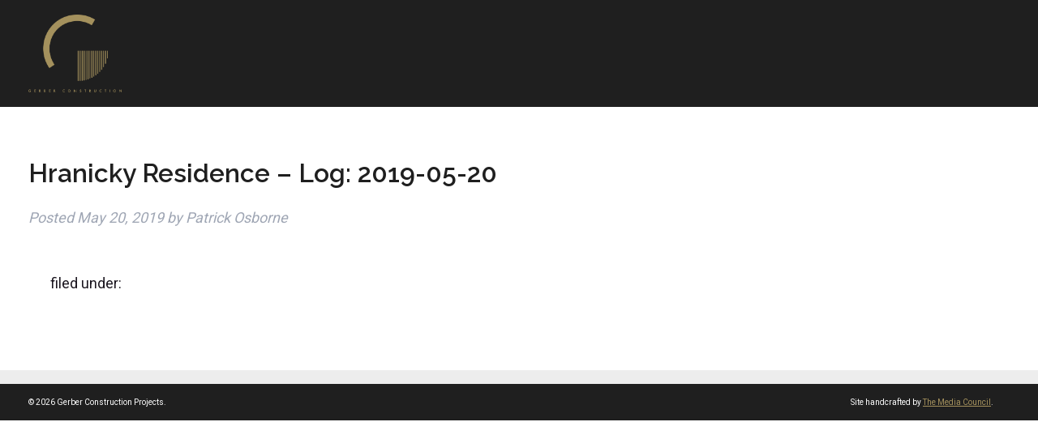

--- FILE ---
content_type: text/css
request_url: https://projects.gerberconstruction.net/wp-content/themes/gerber/library/css/style.css
body_size: 11441
content:
/*! Made with Bones: http://themble.com/bones :) */article,aside,details,figcaption,figure,footer,header,hgroup,main,nav,section,summary{display:block}audio,canvas,video{display:inline-block}audio:not([controls]){display:none;height:0}[hidden],template{display:none}html{font-family:sans-serif;-ms-text-size-adjust:100%;-webkit-text-size-adjust:100%}body{margin:0}a{background:transparent}a:focus{outline:thin dotted}a:active,a:hover{outline:0}h1{font-size:2em;margin:0.67em 0}abbr[title]{border-bottom:1px dotted}b,strong,.strong{font-weight:bold}dfn,em,.em{font-style:italic}hr{-moz-box-sizing:content-box;box-sizing:content-box;height:0}p{-webkit-hyphens:auto;-epub-hyphens:auto;-moz-hyphens:auto;hyphens:auto}pre{margin:0}code,kbd,pre,samp{font-family:monospace, serif;font-size:1em}pre{white-space:pre-wrap}q{quotes:"\201C" "\201D" "\2018" "\2019"}q:before,q:after{content:'';content:none}small,.small{font-size:75%}sub,sup{font-size:75%;line-height:0;position:relative;vertical-align:baseline}sup{top:-0.5em}sub{bottom:-0.25em}dl,menu,ol,ul{margin:1em 0}dd{margin:0}menu{padding:0 0 0 40px}ol,ul{padding:0;list-style-type:none}nav ul,nav ol{list-style:none;list-style-image:none}img{border:0}svg:not(:root){overflow:hidden}figure{margin:0}fieldset{border:1px solid #c0c0c0;margin:0 2px;padding:0.35em 0.625em 0.75em}legend{border:0;padding:0}button,input,select,textarea{font-family:inherit;font-size:100%;margin:0}button,input{line-height:normal}button,select{text-transform:none}button,html input[type="button"],input[type="reset"],input[type="submit"]{-webkit-appearance:button;cursor:pointer}button[disabled],html input[disabled]{cursor:default}input[type="checkbox"],input[type="radio"]{box-sizing:border-box;padding:0}input[type="search"]{-webkit-appearance:textfield;-moz-box-sizing:content-box;-webkit-box-sizing:content-box;box-sizing:content-box}input[type="search"]::-webkit-search-cancel-button,input[type="search"]::-webkit-search-decoration{-webkit-appearance:none}button::-moz-focus-inner,input::-moz-focus-inner{border:0;padding:0}textarea{overflow:auto;vertical-align:top}table{border-collapse:collapse;border-spacing:0}*{-webkit-box-sizing:border-box;-moz-box-sizing:border-box;box-sizing:border-box}.image-replacement,.ir{text-indent:100%;white-space:nowrap;overflow:hidden}.clearfix,.cf,.comment-respond{zoom:1}.clearfix:before,.clearfix:after,.cf:before,.comment-respond:before,.cf:after,.comment-respond:after{content:"";display:table}.clearfix:after,.cf:after,.comment-respond:after{clear:both}span.amp{font-family:Baskerville,'Goudy Old Style',Palatino,'Book Antiqua',serif !important;font-style:italic}@font-face{font-family:'gerber-icons';src:url("../fonts/gerber-icons.ttf?9xkfz5") format("truetype"),url("../fonts/gerber-icons.woff?9xkfz5") format("woff"),url("../fonts/gerber-icons.svg?9xkfz5#gerber-icons") format("svg");font-weight:normal;font-style:normal}[class^="icon-"],[class*=" icon-"]{font-family:'gerber-icons' !important;speak:none;font-style:normal;font-weight:normal;font-variant:normal;text-transform:none;line-height:1;-webkit-font-smoothing:antialiased;-moz-osx-font-smoothing:grayscale}.icon-calendar:before{content:"\e906"}.icon-eye:before{content:"\e905"}.icon-download:before{content:"\e904"}.icon-menu:before{content:"\e903"}.icon-edit:before{content:"\e900"}.icon-plus-square:before{content:"\e901"}.icon-dot-single:before{content:"\e902"}p{-ms-word-wrap:break-word;word-break:break-word;word-wrap:break-word;-webkit-hyphens:none;-moz-hyphens:none;hyphens:none;-webkit-hyphenate-before:2;-webkit-hyphenate-after:3;hyphenate-lines:3}.last-col{float:right;padding-right:0 !important;padding-left:15px}@media (max-width: 767px){.m-all{float:left;padding-right:20px;width:100%;padding-right:15px;padding-left:0}.m-1of2{float:left;padding-right:20px;width:50%}.m-1of3{float:left;padding-right:20px;width:33.33%}.m-2of3{float:left;padding-right:20px;width:66.66%}.m-1of4{float:left;padding-right:20px;width:25%}.m-3of4{float:left;padding-right:20px;width:75%}}@media (min-width: 768px) and (max-width: 1029px){.t-all{float:left;padding-right:20px;width:100%;padding-right:0;padding-left:0}.t-1of2{float:left;padding-right:20px;width:50%}.t-1of3{float:left;padding-right:20px;width:33.33%}.t-2of3{float:left;padding-right:20px;width:66.66%}.t-1of4{float:left;padding-right:20px;width:25%}.t-3of4{float:left;padding-right:20px;width:75%}.t-1of5{float:left;padding-right:20px;width:20%}.t-2of5{float:left;padding-right:20px;width:40%}.t-3of5{float:left;padding-right:20px;width:60%}.t-4of5{float:left;padding-right:20px;width:80%}.t-1of6{float:left;padding-right:20px;width:16.6666666667%}}@media (min-width: 1030px){.d-all{float:left;padding-right:20px;width:100%;padding-right:0;padding-left:0}.d-1of2{float:left;padding-right:20px;width:50%}.d-1of3{float:left;padding-right:20px;width:33.33%}.d-2of3{float:left;padding-right:20px;width:66.66%}.d-1of4{float:left;padding-right:20px;width:25%}.d-3of4{float:left;padding-right:20px;width:75%}.d-1of5{float:left;padding-right:20px;width:20%}.d-2of5{float:left;padding-right:20px;width:40%}.d-3of5{float:left;padding-right:20px;width:60%}.d-4of5{float:left;padding-right:20px;width:80%}.d-1of6{float:left;padding-right:20px;width:16.6666666667%}.d-1of7{float:left;padding-right:20px;width:14.2857142857%}.d-2of7{float:left;padding-right:20px;width:28.5714286%}.d-3of7{float:left;padding-right:20px;width:42.8571429%}.d-4of7{float:left;padding-right:20px;width:57.1428572%}.d-5of7{float:left;padding-right:20px;width:71.4285715%}.d-6of7{float:left;padding-right:20px;width:85.7142857%}.d-1of8{float:left;padding-right:20px;width:12.5%}.d-1of9{float:left;padding-right:20px;width:11.1111111111%}.d-1of10{float:left;padding-right:20px;width:10%}.d-1of11{float:left;padding-right:20px;width:9.09090909091%}.d-1of12{float:left;padding-right:20px;width:8.33%}}.rwd-table{margin:0.25em 0 2.5em 0;min-width:300px;width:100%}.rwd-table tr{border-top:1px solid #ddd;border-bottom:1px solid #ddd}.rwd-table th{display:none}.rwd-table th a{color:#454545;text-decoration:none}.rwd-table td{display:block}.rwd-table td:first-child{padding-top:.5em}.rwd-table td:last-child{padding-bottom:.5em}.rwd-table td:before{content:attr(data-th) ": ";font-weight:bold;width:10em;display:inline-block}@media (min-width: 645px){.rwd-table td:before{display:none}}@media (max-width: 480px){.rwd-table td:before{width:7.5em}}.rwd-table td a{text-decoration:none}.rwd-table th,.rwd-table td{text-align:left}@media (min-width: 645px){.rwd-table th.center,.rwd-table td.center{text-align:center}}@media (min-width: 645px){.rwd-table th,.rwd-table td{display:table-cell;padding:12px 15px}.rwd-table th:first-child,.rwd-table td:first-child{padding-left:0}.rwd-table th:last-child,.rwd-table td:last-child{padding-right:0}}.rwd-table th.text-right,.rwd-table td.text-right{text-align:right}.rwd-table th.text-center,.rwd-table td.text-center{text-align:center}.rwd-table{background:#eee;color:#fff;border-radius:.25em;overflow:hidden;border-collapse:separate;border:1px solid #ebebeb}.rwd-table th{background:#e0e0e0}.rwd-table tr{border-color:#46637f}.rwd-table th,.rwd-table td{margin:2px 15px}@media (min-width: 645px){.rwd-table th,.rwd-table td{padding:12px 15px !important}}.rwd-table th.weathercol,.rwd-table td.weathercol{padding-right:0 !important}.rwd-table th.weathercol2,.rwd-table td.weathercol2{padding-left:0 !important}.rwd-table th{color:#454545}.rwd-table td{font-family:'Open Sans', sans-serif;font-weight:400;color:#5f6062;font-size:14px}.rwd-table tbody tr:nth-child(2n){background:#fff}.rwd-table td:before{color:#323944}.rwd-table-2 th{width:95px;max-width:95px;border-bottom:1px solid #525e70}@media (min-width: 767px){.rwd-table-2 th{width:170px;max-width:170px}}.alert-success,.alert-error,.alert-info,.alert-help{margin:10px;padding:5px 18px;border:1px solid}.alert-help{border-color:#e8dc59;background:#ebe16f}.alert-info{border-color:#bfe4f4;background:#d5edf8}.alert-error{border-color:#f8cdce;background:#fbe3e4}.alert-success{border-color:#deeaae;background:#e6efc2}.green-btn,#submit,.comment-reply-link{display:inline-block;position:relative;font-family:"Helvetica Neue",Helvetica,Arial,sans-serif;text-decoration:none;color:#fff !important;font-size:14px;line-height:14px;font-weight:normal;padding:15px 15px;border-radius:4px;border:0;cursor:pointer;-webkit-transition:background-color 0.14s ease-in-out;transition:background-color 0.14s ease-in-out}.green-btn:hover,#submit:hover,.comment-reply-link:hover,.green-btn:focus,#submit:focus,.comment-reply-link:focus{color:#fff !important;text-decoration:none;outline:none}.green-btn:active,#submit:active,.comment-reply-link:active{top:1px}.green-btn,#submit,.comment-reply-link{background-color:#A4915D;width:auto}.green-btn:hover,#submit:hover,.comment-reply-link:hover,.green-btn:focus,#submit:focus,.comment-reply-link:focus{background-color:#84744a}.green-btn:active,#submit:active,.comment-reply-link:active{background-color:#8a7a4e}.project-btn{display:inline-block;float:right;padding:6px 8px;margin:3px 3px;text-decoration:none;background-color:#A4915D;line-height:20px;color:#fff !important;border-radius:4px;-webkit-transition:background-color 0.14s ease-in-out;transition:background-color 0.14s ease-in-out}.project-btn span{position:relative;top:1px;padding-right:6px}.project-btn:hover{background-color:#1F1F1F}@media print{.project-btn,.green-btn,#submit,.comment-reply-link,.project-btn .icon-edit,.green-btn .icon-edit,#submit .icon-edit,.comment-reply-link .icon-edit{display:none}}.entry-content input[type="text"],.entry-content input[type="password"],.entry-content input[type="datetime"],.entry-content input[type="datetime-local"],.entry-content input[type="date"],.entry-content input[type="month"],.entry-content input[type="time"],.entry-content input[type="week"],.entry-content input[type="number"],.entry-content input[type="email"],.entry-content input[type="url"],.entry-content input[type="search"],.entry-content input[type="tel"],.entry-content input[type="color"],.entry-content select,.entry-content textarea,.entry-content .field{display:block;height:40px;line-height:1em;padding:0 12px;font-size:1em;color:#1c1720;border-radius:3px;vertical-align:middle;box-shadow:none;border:0;width:100%;font-family:"Roboto","Helvetica Neue",Helvetica,Arial,sans-serif;background-color:#ebebeb;-webkit-transition:background-color 0.24s ease-in-out;transition:background-color 0.24s ease-in-out}.entry-content input[type="text"]:focus,.entry-content input[type="text"]:active,.entry-content input[type="password"]:focus,.entry-content input[type="password"]:active,.entry-content input[type="datetime"]:focus,.entry-content input[type="datetime"]:active,.entry-content input[type="datetime-local"]:focus,.entry-content input[type="datetime-local"]:active,.entry-content input[type="date"]:focus,.entry-content input[type="date"]:active,.entry-content input[type="month"]:focus,.entry-content input[type="month"]:active,.entry-content input[type="time"]:focus,.entry-content input[type="time"]:active,.entry-content input[type="week"]:focus,.entry-content input[type="week"]:active,.entry-content input[type="number"]:focus,.entry-content input[type="number"]:active,.entry-content input[type="email"]:focus,.entry-content input[type="email"]:active,.entry-content input[type="url"]:focus,.entry-content input[type="url"]:active,.entry-content input[type="search"]:focus,.entry-content input[type="search"]:active,.entry-content input[type="tel"]:focus,.entry-content input[type="tel"]:active,.entry-content input[type="color"]:focus,.entry-content input[type="color"]:active,.entry-content select:focus,.entry-content select:active,.entry-content textarea:focus,.entry-content textarea:active,.entry-content .field:focus,.entry-content .field:active{background-color:#f5f5f5;outline:none}.entry-content input[type="text"].error,.entry-content input[type="text"].is-invalid,.entry-content input[type="password"].error,.entry-content input[type="password"].is-invalid,.entry-content input[type="datetime"].error,.entry-content input[type="datetime"].is-invalid,.entry-content input[type="datetime-local"].error,.entry-content input[type="datetime-local"].is-invalid,.entry-content input[type="date"].error,.entry-content input[type="date"].is-invalid,.entry-content input[type="month"].error,.entry-content input[type="month"].is-invalid,.entry-content input[type="time"].error,.entry-content input[type="time"].is-invalid,.entry-content input[type="week"].error,.entry-content input[type="week"].is-invalid,.entry-content input[type="number"].error,.entry-content input[type="number"].is-invalid,.entry-content input[type="email"].error,.entry-content input[type="email"].is-invalid,.entry-content input[type="url"].error,.entry-content input[type="url"].is-invalid,.entry-content input[type="search"].error,.entry-content input[type="search"].is-invalid,.entry-content input[type="tel"].error,.entry-content input[type="tel"].is-invalid,.entry-content input[type="color"].error,.entry-content input[type="color"].is-invalid,.entry-content select.error,.entry-content select.is-invalid,.entry-content textarea.error,.entry-content textarea.is-invalid,.entry-content .field.error,.entry-content .field.is-invalid{color:#fbe3e4;border-color:#fbe3e4;background-color:#fff;background-position:99% center;background-repeat:no-repeat;background-image:url([data-uri]);outline-color:#fbe3e4}.entry-content input[type="text"].success,.entry-content input[type="text"].is-valid,.entry-content input[type="password"].success,.entry-content input[type="password"].is-valid,.entry-content input[type="datetime"].success,.entry-content input[type="datetime"].is-valid,.entry-content input[type="datetime-local"].success,.entry-content input[type="datetime-local"].is-valid,.entry-content input[type="date"].success,.entry-content input[type="date"].is-valid,.entry-content input[type="month"].success,.entry-content input[type="month"].is-valid,.entry-content input[type="time"].success,.entry-content input[type="time"].is-valid,.entry-content input[type="week"].success,.entry-content input[type="week"].is-valid,.entry-content input[type="number"].success,.entry-content input[type="number"].is-valid,.entry-content input[type="email"].success,.entry-content input[type="email"].is-valid,.entry-content input[type="url"].success,.entry-content input[type="url"].is-valid,.entry-content input[type="search"].success,.entry-content input[type="search"].is-valid,.entry-content input[type="tel"].success,.entry-content input[type="tel"].is-valid,.entry-content input[type="color"].success,.entry-content input[type="color"].is-valid,.entry-content select.success,.entry-content select.is-valid,.entry-content textarea.success,.entry-content textarea.is-valid,.entry-content .field.success,.entry-content .field.is-valid{color:#e6efc2;border-color:#e6efc2;background-color:#fff;background-position:99% center;background-repeat:no-repeat;background-image:url([data-uri]);outline-color:#e6efc2}.entry-content input[type="text"][disabled],.entry-content input[type="text"].is-disabled,.entry-content input[type="password"][disabled],.entry-content input[type="password"].is-disabled,.entry-content input[type="datetime"][disabled],.entry-content input[type="datetime"].is-disabled,.entry-content input[type="datetime-local"][disabled],.entry-content input[type="datetime-local"].is-disabled,.entry-content input[type="date"][disabled],.entry-content input[type="date"].is-disabled,.entry-content input[type="month"][disabled],.entry-content input[type="month"].is-disabled,.entry-content input[type="time"][disabled],.entry-content input[type="time"].is-disabled,.entry-content input[type="week"][disabled],.entry-content input[type="week"].is-disabled,.entry-content input[type="number"][disabled],.entry-content input[type="number"].is-disabled,.entry-content input[type="email"][disabled],.entry-content input[type="email"].is-disabled,.entry-content input[type="url"][disabled],.entry-content input[type="url"].is-disabled,.entry-content input[type="search"][disabled],.entry-content input[type="search"].is-disabled,.entry-content input[type="tel"][disabled],.entry-content input[type="tel"].is-disabled,.entry-content input[type="color"][disabled],.entry-content input[type="color"].is-disabled,.entry-content select[disabled],.entry-content select.is-disabled,.entry-content textarea[disabled],.entry-content textarea.is-disabled,.entry-content .field[disabled],.entry-content .field.is-disabled{cursor:not-allowed;border-color:#cfcfcf;opacity:0.6}.entry-content input[type="text"][disabled]:focus,.entry-content input[type="text"][disabled]:active,.entry-content input[type="text"].is-disabled:focus,.entry-content input[type="text"].is-disabled:active,.entry-content input[type="password"][disabled]:focus,.entry-content input[type="password"][disabled]:active,.entry-content input[type="password"].is-disabled:focus,.entry-content input[type="password"].is-disabled:active,.entry-content input[type="datetime"][disabled]:focus,.entry-content input[type="datetime"][disabled]:active,.entry-content input[type="datetime"].is-disabled:focus,.entry-content input[type="datetime"].is-disabled:active,.entry-content input[type="datetime-local"][disabled]:focus,.entry-content input[type="datetime-local"][disabled]:active,.entry-content input[type="datetime-local"].is-disabled:focus,.entry-content input[type="datetime-local"].is-disabled:active,.entry-content input[type="date"][disabled]:focus,.entry-content input[type="date"][disabled]:active,.entry-content input[type="date"].is-disabled:focus,.entry-content input[type="date"].is-disabled:active,.entry-content input[type="month"][disabled]:focus,.entry-content input[type="month"][disabled]:active,.entry-content input[type="month"].is-disabled:focus,.entry-content input[type="month"].is-disabled:active,.entry-content input[type="time"][disabled]:focus,.entry-content input[type="time"][disabled]:active,.entry-content input[type="time"].is-disabled:focus,.entry-content input[type="time"].is-disabled:active,.entry-content input[type="week"][disabled]:focus,.entry-content input[type="week"][disabled]:active,.entry-content input[type="week"].is-disabled:focus,.entry-content input[type="week"].is-disabled:active,.entry-content input[type="number"][disabled]:focus,.entry-content input[type="number"][disabled]:active,.entry-content input[type="number"].is-disabled:focus,.entry-content input[type="number"].is-disabled:active,.entry-content input[type="email"][disabled]:focus,.entry-content input[type="email"][disabled]:active,.entry-content input[type="email"].is-disabled:focus,.entry-content input[type="email"].is-disabled:active,.entry-content input[type="url"][disabled]:focus,.entry-content input[type="url"][disabled]:active,.entry-content input[type="url"].is-disabled:focus,.entry-content input[type="url"].is-disabled:active,.entry-content input[type="search"][disabled]:focus,.entry-content input[type="search"][disabled]:active,.entry-content input[type="search"].is-disabled:focus,.entry-content input[type="search"].is-disabled:active,.entry-content input[type="tel"][disabled]:focus,.entry-content input[type="tel"][disabled]:active,.entry-content input[type="tel"].is-disabled:focus,.entry-content input[type="tel"].is-disabled:active,.entry-content input[type="color"][disabled]:focus,.entry-content input[type="color"][disabled]:active,.entry-content input[type="color"].is-disabled:focus,.entry-content input[type="color"].is-disabled:active,.entry-content select[disabled]:focus,.entry-content select[disabled]:active,.entry-content select.is-disabled:focus,.entry-content select.is-disabled:active,.entry-content textarea[disabled]:focus,.entry-content textarea[disabled]:active,.entry-content textarea.is-disabled:focus,.entry-content textarea.is-disabled:active,.entry-content .field[disabled]:focus,.entry-content .field[disabled]:active,.entry-content .field.is-disabled:focus,.entry-content .field.is-disabled:active{background-color:#d5edf8}.entry-content input[type="password"]{letter-spacing:0.3em}.entry-content textarea{max-width:100%;min-height:50px;height:auto;line-height:1.3em}.entry-content select,.entry-content .select2-container--default .select2-selection--multiple,.entry-content .select2-container--default .select2-selection--single{-webkit-appearance:none;-moz-appearance:none;appearance:none;background-image:url([data-uri]);background-repeat:no-repeat;background-position:97.5% center;background-color:#ebebeb;border:0;color:#000 !important;min-height:40px}.entry-content select{min-height:40px}.entry-content .select2-container--default .select2-selection--single .select2-selection__rendered{line-height:40px}.entry-content .ui-datepicker select.ui-datepicker-month,.entry-content .ui-datepicker select.ui-datepicker-year{float:left;margin-left:5px;background-position:90% center}.entry-content .select2-container .select2-search--inline .select2-search__field{margin-top:0}.entry-content .acf-field select{padding:2px 10px;font-size:16px;line-height:1.4}.entry-content .select2-selection__arrow{display:none}.screen-reader-text{position:absolute;margin:-1px;padding:0;height:1px;width:1px;overflow:hidden;clip:rect(0 0 0 0);border:0;word-wrap:normal !important}.acf-field-59d3bead00196,.acf-field-59d3becd00197,.acf-field-59dd745234699,.acf-field-59e13051211d9,.edit-daily-log .acf-field-59dfe89d05533,.acf-field-59e4317480802{display:none}input[type="submit"],a.acf-button{background:#A4915D;background-image:-webkit-linear-gradient(top, #ad9c6d, #A4915D);background-image:-moz-linear-gradient(top, #ad9c6d, #A4915D);background-image:-ms-linear-gradient(top, #ad9c6d, #A4915D);background-image:-o-linear-gradient(top, #ad9c6d, #A4915D);background-image:linear-gradient(to bottom, #ad9c6d, #A4915D);-webkit-border-radius:0;-moz-border-radius:0;border-radius:0px;border:0;font-family:Arial;color:#ffffff;font-size:20px;padding:5px 10px;text-decoration:none;-webkit-transition:all 0.2s ease-in-out;transition:all 0.2s ease-in-out}input[type="submit"]:hover,a.acf-button:hover{background:#A4915D;background-image:-webkit-linear-gradient(top, #3d4553, #323944);background-image:-moz-linear-gradient(top, #3d4553, #323944);background-image:-ms-linear-gradient(top, #3d4553, #323944);background-image:-o-linear-gradient(top, #3d4553, #323944);background-image:linear-gradient(to bottom, #3d4553, #323944);text-decoration:none;color:#fff !important}a.acf-button{padding:5px 10px;font-size:80%}@media only screen and (min-width: 768px){#acf-field_59e5390b600ca.acf-gallery.ui-resizable{height:225px !important}}.slick-slider{position:relative;display:block;box-sizing:border-box;-webkit-touch-callout:none;-webkit-user-select:none;-khtml-user-select:none;-moz-user-select:none;-ms-user-select:none;user-select:none;-ms-touch-action:pan-y;touch-action:pan-y;-webkit-tap-highlight-color:transparent}.slick-list{position:relative;overflow:hidden;display:block;margin:0;padding:0}.slick-list:focus{outline:none}.slick-list.dragging{cursor:pointer;cursor:hand}.slick-slider .slick-track,.slick-slider .slick-list{-webkit-transform:translate3d(0, 0, 0);-moz-transform:translate3d(0, 0, 0);-ms-transform:translate3d(0, 0, 0);-o-transform:translate3d(0, 0, 0);transform:translate3d(0, 0, 0)}.slick-track{position:relative;left:0;top:0;display:block;margin-left:auto;margin-right:auto}.slick-track:before,.slick-track:after{content:"";display:table}.slick-track:after{clear:both}.slick-loading .slick-track{visibility:hidden}.slick-slide{float:left;height:100%;min-height:1px;display:none}[dir="rtl"] .slick-slide{float:right}.slick-slide img{display:block}.slick-slide.slick-loading img{display:none}.slick-slide.dragging img{pointer-events:none}.slick-initialized .slick-slide{display:block}.slick-loading .slick-slide{visibility:hidden}.slick-vertical .slick-slide{display:block;height:auto;border:1px solid transparent}.slick-arrow.slick-hidden{display:none}.slick-loading .slick-list{background:#fff url("./../images/ajax-loader.gif") center center no-repeat}.slick-arrow{z-index:10000 !important}.slick-prev,.slick-next{position:absolute;display:block;height:20px;width:20px;line-height:0px;font-size:0px;cursor:pointer;background:transparent;color:transparent;top:50%;-webkit-transform:translate(0, -50%);-ms-transform:translate(0, -50%);transform:translate(0, -50%);padding:0;border:none;outline:none}.slick-prev:hover,.slick-prev:focus,.slick-next:hover,.slick-next:focus{outline:none;background:transparent;color:transparent}.slick-prev:hover:before,.slick-prev:focus:before,.slick-next:hover:before,.slick-next:focus:before{opacity:1}.slick-prev.slick-disabled:before,.slick-next.slick-disabled:before{opacity:.25}.slick-prev:before,.slick-next:before{font-family:"gerber-icons";font-size:20px;line-height:1;color:#fff;opacity:.75;-webkit-font-smoothing:antialiased;-moz-osx-font-smoothing:grayscale}.slick-prev{left:25px}[dir="rtl"] .slick-prev{left:auto;right:25px}.slick-prev:before{content:"←"}[dir="rtl"] .slick-prev:before{content:"→"}.slick-next{right:25px}[dir="rtl"] .slick-next{left:25px;right:auto}.slick-next:before{content:"→"}[dir="rtl"] .slick-next:before{content:"←"}.slick-dotted.slick-slider{padding-bottom:30px}.slick-dots{position:absolute;bottom:5px;list-style:none;display:block;text-align:center;padding:0;margin:0;width:100%}.slick-dots li{position:relative;display:inline-block;height:20px;width:20px;margin:0 5px;padding:0;cursor:pointer}.slick-dots li button{border:0;background:transparent;display:block;height:20px;width:20px;outline:none;line-height:0px;font-size:0px;color:transparent;padding:5px;cursor:pointer}.slick-dots li button:hover,.slick-dots li button:focus{outline:none}.slick-dots li button:hover:before,.slick-dots li button:focus:before{opacity:1}.slick-dots li button:before{position:absolute;top:0;left:0;content:"";width:20px;height:20px;font-family:"gerber-icons";font-size:26px;line-height:20px;text-align:center;color:#000;opacity:.25;-webkit-font-smoothing:antialiased;-moz-osx-font-smoothing:grayscale}.slick-dots li button:only-child{display:none}.slick-dots li.slick-active button:before{color:#000;opacity:.75}body.hidden-scroll{overflow:hidden}.sl-overlay{position:fixed;left:0;right:0;top:0;bottom:0;background:#000;opacity:0.8;display:none;z-index:1050}.sl-wrapper{z-index:1040}.sl-wrapper button{border:0 none;background:transparent;font-size:28px;padding:0;cursor:pointer}.sl-wrapper button:hover{opacity:0.7}.sl-wrapper .sl-close{display:none;position:fixed;right:30px;top:50px;z-index:1060;margin-top:-14px;margin-right:-14px;height:44px;width:44px;line-height:44px;font-family:Arial,Baskerville,monospace;color:#fff;font-size:3rem}.sl-wrapper .sl-close:focus{outline:none}.sl-wrapper .sl-counter{display:none;position:fixed;top:50px;left:30px;z-index:1060;color:#fff;font-size:1rem}.sl-wrapper .sl-navigation{width:100%;display:none}.sl-wrapper .sl-navigation button{position:fixed;top:50%;margin-top:-22px;height:44px;width:22px;line-height:44px;text-align:center;display:block;z-index:1060;font-family:Arial,Baskerville,monospace;color:#fff}.sl-wrapper .sl-navigation button.sl-next{right:5px;font-size:2rem}.sl-wrapper .sl-navigation button.sl-prev{left:5px;font-size:2rem}.sl-wrapper .sl-navigation button:focus{outline:none}@media (min-width: 35.5em){.sl-wrapper .sl-navigation button{width:44px}.sl-wrapper .sl-navigation button.sl-next{right:10px;font-size:3rem}.sl-wrapper .sl-navigation button.sl-prev{left:10px;font-size:3rem}}@media (min-width: 50em){.sl-wrapper .sl-navigation button{width:44px}.sl-wrapper .sl-navigation button.sl-next{right:20px;font-size:3rem}.sl-wrapper .sl-navigation button.sl-prev{left:20px;font-size:3rem}}.sl-wrapper .sl-image{position:fixed;-ms-touch-action:none;touch-action:none;z-index:10000}.sl-wrapper .sl-image img{margin:0;padding:0;display:block;border:0 none}@media (min-width: 35.5em){.sl-wrapper .sl-image img{border:0 none}}@media (min-width: 50em){.sl-wrapper .sl-image img{border:0 none}}.sl-wrapper .sl-image iframe{background:#000;border:0 none}@media (min-width: 35.5em){.sl-wrapper .sl-image iframe{border:0 none}}@media (min-width: 50em){.sl-wrapper .sl-image iframe{border:0 none}}.sl-wrapper .sl-image .sl-caption{display:none;padding:10px;color:#fff;background:rgba(0,0,0,0.8);position:absolute;bottom:0;left:0;right:0}.sl-wrapper .sl-image .sl-caption.pos-top{bottom:auto;top:0}.sl-wrapper .sl-image .sl-caption.pos-outside{bottom:auto}.sl-wrapper .sl-image .sl-download{display:none;position:absolute;bottom:5px;right:5px;color:#fff;z-index:1060}.sl-spinner{display:none;border:5px solid #333;border-radius:40px;height:40px;left:50%;margin:-20px 0 0 -20px;opacity:0;position:fixed;top:50%;width:40px;z-index:1007;-webkit-animation:pulsate 1s ease-out infinite;-moz-animation:pulsate 1s ease-out infinite;-ms-animation:pulsate 1s ease-out infinite;-o-animation:pulsate 1s ease-out infinite;animation:pulsate 1s ease-out infinite}.sl-scrollbar-measure{position:absolute;top:-9999px;width:50px;height:50px;overflow:scroll}@-webkit-keyframes pulsate{0%{transform:scale(0.1);opacity:0.0}50%{opacity:1}100%{transform:scale(1.2);opacity:0}}@keyframes pulsate{0%{transform:scale(0.1);opacity:0.0}50%{opacity:1}100%{transform:scale(1.2);opacity:0}}@-moz-keyframes pulsate{0%{transform:scale(0.1);opacity:0.0}50%{opacity:1}100%{transform:scale(1.2);opacity:0}}@-o-keyframes pulsate{0%{transform:scale(0.1);opacity:0.0}50%{opacity:1}100%{transform:scale(1.2);opacity:0}}@-ms-keyframes pulsate{0%{transform:scale(0.1);opacity:0.0}50%{opacity:1}100%{transform:scale(1.2);opacity:0}}@font-face{font-family:'pignose-calendar-icon';src:url("../fonts/pignose.calendar.eot?gpa4vl");src:url("../fonts/pignose.calendar.eot?gpa4vl#iefix") format("embedded-opentype"),url("../fonts/pignose.calendar.ttf?gpa4vl") format("truetype"),url("../fonts/pignose.calendar.woff?gpa4vl") format("woff"),url("../fonts/pignose.calendar.svg?gpa4vl#pignose.calendar") format("svg");font-weight:normal;font-style:normal}.pignose-calendar .icon-arrow-left,.pignose-calendar .icon-arrow-right{font-family:'pignose-calendar-icon' !important;speak:none;font-style:normal;font-weight:normal;font-variant:normal;text-transform:none;line-height:1}.pignose-calendar .icon-arrow-left:before{content:'\e90b'}.pignose-calendar .icon-arrow-right:before{content:'\e90a'}.pignose-calendar-wrapper{display:none;position:fixed;width:80%;max-width:360px;top:50%;left:50%;border-radius:2px;z-index:50001;overflow:hidden;box-shadow:0 4px 16px #000000;transform:translate3d(0, 100px, 0);opacity:0;transition:opacity 0.3s ease, transform 0.2s ease-out}.pignose-calendar-wrapper.pignose-calendar-wrapper-active{opacity:1;transform:translate3d(0, 0, 0)}.pignose-calendar-wrapper .pignose-calendar{max-width:auto;width:100%;border:none}.pignose-calendar-wrapper .pignose-calendar .pignose-calendar-button-group{border-top:1px solid #e2e2e2;overflow:hidden}.pignose-calendar-wrapper .pignose-calendar .pignose-calendar-button-group .pignose-calendar-button{width:50%;display:block;float:left;height:3.2em;text-align:center;line-height:3.2em;color:#333333;font-weight:600;text-decoration:none;transition:background-color 0.3s ease;box-sizing:border-box}.pignose-calendar-wrapper .pignose-calendar .pignose-calendar-button-group .pignose-calendar-button:hover{background-color:#efefef}.pignose-calendar-wrapper .pignose-calendar .pignose-calendar-button-group .pignose-calendar-button-apply{color:#ffffff;background-color:#2fabb7}.pignose-calendar-wrapper .pignose-calendar .pignose-calendar-button-group .pignose-calendar-button-apply:hover{background-color:#49c4d0}.pignose-calendar-wrapper-overlay{background-color:#000000;opacity:0;transition:opacity .3s ease;position:fixed;top:0;left:0;right:0;bottom:0;width:100%;height:100%;z-index:50000}.pignose-calendar-wrapper-overlay.pignose-calendar-wrapper-overlay-active{opacity:.7}.pignose-calendar{width:80%;max-width:360px;background-color:#ffffff;border:1px solid #d8d8d8;font-size:100%;margin:0 auto;box-shadow:0 3px 8px rgba(0,0,0,0.25)}.pignose-calendar .pignose-calendar-top{padding:2.6em 0;background-color:#fafafa;border-bottom:1px solid #e2e2e2;box-shadow:0 3px 8px rgba(0,0,0,0.125);position:relative;overflow:hidden}.pignose-calendar .pignose-calendar-top .pignose-calendar-top-date{position:absolute;top:0;left:0;width:100%;height:100%;padding:1.8em 0;text-align:center;text-transform:uppercase;box-sizing:border-box}.pignose-calendar .pignose-calendar-top .pignose-calendar-top-year,.pignose-calendar .pignose-calendar-top .pignose-calendar-top-month{display:block;text-align:center}.pignose-calendar .pignose-calendar-top .pignose-calendar-top-year{font-size:115%;color:rgba(0,0,0,0.5)}.pignose-calendar .pignose-calendar-top .pignose-calendar-top-month{margin-bottom:.4em;font-size:130%;font-weight:600}.pignose-calendar .pignose-calendar-top .pignose-calendar-top-nav{display:inline-block;width:1.6em;height:1.6em;position:relative;z-index:5;text-decoration:none}.pignose-calendar .pignose-calendar-top .pignose-calendar-top-nav .pignose-calendar-top-value{display:inline-block;color:#777777;font-size:115%;font-weight:600;vertical-align:middle;margin-top:-10px}.pignose-calendar .pignose-calendar-top .pignose-calendar-top-nav .pignose-calendar-top-icon{color:#555555;font-size:160%}.pignose-calendar .pignose-calendar-top .pignose-calendar-top-nav.pignose-calendar-top-prev{float:left;margin-left:1.6em}.pignose-calendar .pignose-calendar-top .pignose-calendar-top-nav.pignose-calendar-top-prev .pignose-calendar-top-value{margin-left:.2em}.pignose-calendar .pignose-calendar-top .pignose-calendar-top-nav.pignose-calendar-top-next{float:right;margin-right:1.6em}.pignose-calendar .pignose-calendar-top .pignose-calendar-top-nav.pignose-calendar-top-next .pignose-calendar-top-value{margin-right:.2em}.pignose-calendar .pignose-calendar-header{padding:0 1.2em;margin-top:1.2em;font-weight:600;overflow:hidden}.pignose-calendar .pignose-calendar-header .pignose-calendar-week{float:left;width:14.28%;height:2.8em;text-align:center;line-height:2.8em;box-sizing:border-box}.pignose-calendar .pignose-calendar-header .pignose-calendar-week.pignose-calendar-week-sun,.pignose-calendar .pignose-calendar-header .pignose-calendar-week.pignose-calendar-week-sat{color:#fa4832}.pignose-calendar .pignose-calendar-header .pignose-calendar-week:last-child{width:14.32%}.pignose-calendar .pignose-calendar-body{padding:.5em 1.2em}.pignose-calendar .pignose-calendar-body .pignose-calendar-row{overflow:hidden}.pignose-calendar .pignose-calendar-unit{float:left;display:block;height:50px;width:14.28%;text-align:center;line-height:2.8em;box-sizing:border-box}.pignose-calendar .pignose-calendar-unit:last-child{width:14.32%}.pignose-calendar .pignose-calendar-unit .pignose-calendar-button-schedule-container{line-height:.5em}.pignose-calendar .pignose-calendar-unit .pignose-calendar-button-schedule-container .pignose-calendar-button-schedule-pin{display:inline-block;background-color:#777777;width:.5em;height:.5em;border-radius:50%;margin-right:.2em}.pignose-calendar .pignose-calendar-unit .pignose-calendar-button-schedule-container .pignose-calendar-button-schedule-pin:last-child{margin-right:0}.pignose-calendar .pignose-calendar-unit a{display:inline-block;width:2.4em;height:2.4em;border-radius:50%;color:#000;line-height:2.4em;text-align:center;text-decoration:none;background-color:rgba(204,204,204,0.4);transition:background-color 0.3s ease, color 0.3s ease}.pignose-calendar .pignose-calendar-unit a:active{background-color:#A4915D;color:#ffffff}.pignose-calendar .pignose-calendar-unit.pignose-calendar-unit-disabled a{opacity:.25}.pignose-calendar .pignose-calendar-unit.pignose-calendar-unit-active a{background-color:#A4915D;color:#ffffff;font-weight:600;box-shadow:0 1px 3px rgba(0,0,0,0.5)}.pignose-calendar .pignose-calendar-unit.pignose-calendar-unit-active.pignose-calendar-unit-sun a,.pignose-calendar .pignose-calendar-unit.pignose-calendar-unit-active.pignose-calendar-unit-sat a{color:#ffffff}.pignose-calendar .pignose-calendar-unit.pignose-calendar-unit-range a{background-color:#efefef;border-radius:0;width:100%}.pignose-calendar .pignose-calendar-unit.pignose-calendar-unit-range.pignose-calendar-unit-disabled a{color:#b2b9bb;background-color:#e1e1e1}.pignose-calendar .pignose-calendar-unit.pignose-calendar-unit-range.pignose-calendar-unit-range-first a{border-top-left-radius:1.2em;border-bottom-left-radius:1.2em}.pignose-calendar .pignose-calendar-unit.pignose-calendar-unit-range.pignose-calendar-unit-range-last a{border-top-right-radius:1.2em;border-bottom-right-radius:1.2em}.pignose-calendar .pignose-calendar-unit.pignose-calendar-unit-sun a,.pignose-calendar .pignose-calendar-unit.pignose-calendar-unit-sat a{color:#fa4832}.pignose-calendar.pignose-calendar-default .pignose-calendar-body .pignose-calendar-row .pignose-calendar-unit.pignose-calendar-unit-toggle-active a{color:#cccccc !important}.pignose-calendar.pignose-calendar-default.pignose-calendar-reverse .pignose-calendar-body .pignose-calendar-row .pignose-calendar-unit.pignose-calendar-unit-toggle-inactive a{color:#cccccc !important}.pignose-calendar.pignose-calendar-dark{border-color:#323537;background-color:#4b4f51;box-shadow:0 3px 8px rgba(0,0,0,0.5)}.pignose-calendar.pignose-calendar-dark .pignose-calendar-top{background-color:#3f4244;border-bottom-color:#323537;box-shadow:0 3px 8px rgba(0,0,0,0.175)}.pignose-calendar.pignose-calendar-dark .pignose-calendar-top .pignose-calendar-top-month{color:#ffffff}.pignose-calendar.pignose-calendar-dark .pignose-calendar-top .pignose-calendar-top-year{color:#bdc2c5}.pignose-calendar.pignose-calendar-dark .pignose-calendar-top .pignose-calendar-top-nav .pignose-calendar-top-value{color:#a2a9ab}.pignose-calendar.pignose-calendar-dark .pignose-calendar-top .pignose-calendar-top-nav .pignose-calendar-top-icon{color:#a2a9ab}.pignose-calendar.pignose-calendar-dark .pignose-calendar-header .pignose-calendar-week{color:#bdc2c5}.pignose-calendar.pignose-calendar-dark .pignose-calendar-header.pignose-calendar-week-sun,.pignose-calendar.pignose-calendar-dark .pignose-calendar-header.pignose-calendar-week-sat{color:#ff6060}.pignose-calendar.pignose-calendar-dark .pignose-calendar-body .pignose-calendar-row .pignose-calendar-unit a{color:#51cfd2}.pignose-calendar.pignose-calendar-dark .pignose-calendar-body .pignose-calendar-row .pignose-calendar-unit.pignose-calendar-unit-sun a,.pignose-calendar.pignose-calendar-dark .pignose-calendar-body .pignose-calendar-row .pignose-calendar-unit.pignose-calendar-unit-sat a{color:#ff6060}.pignose-calendar.pignose-calendar-dark .pignose-calendar-body .pignose-calendar-row .pignose-calendar-unit.pignose-calendar-unit-disabled a{color:#868e8f;background-color:#5d6365}.pignose-calendar.pignose-calendar-dark .pignose-calendar-body .pignose-calendar-row .pignose-calendar-unit.pignose-calendar-unit-active a{color:#ffffff;background-color:#31bbbf;box-shadow:0 1px 3px rgba(0,0,0,0.75)}.pignose-calendar.pignose-calendar-dark .pignose-calendar-body .pignose-calendar-row .pignose-calendar-unit.pignose-calendar-unit-toggle a{color:#8b8f94}.pignose-calendar.pignose-calendar-dark .pignose-calendar-body .pignose-calendar-row .pignose-calendar-unit.pignose-calendar-unit-range a{background-color:#5a5d62}.pignose-calendar.pignose-calendar-dark .pignose-calendar-body .pignose-calendar-row .pignose-calendar-unit.pignose-calendar-unit-range.pignose-calendar-unit-disabled a{color:#727a7c;background-color:#4f5558}.pignose-calendar.pignose-calendar-dark .pignose-calendar-button-group{border-top:1px solid #323537;overflow:hidden}.pignose-calendar.pignose-calendar-dark .pignose-calendar-button-group .pignose-calendar-button{color:#ffffff}.pignose-calendar.pignose-calendar-dark .pignose-calendar-button-group .pignose-calendar-button:hover{background-color:#5a5d62}.pignose-calendar.pignose-calendar-dark .pignose-calendar-button-group .pignose-calendar-button-apply{color:#ffffff;background-color:#31bbbf}.pignose-calendar.pignose-calendar-blue{background-color:#fafafa}.pignose-calendar.pignose-calendar-blue .pignose-calendar-top{background-color:#009fe3;border-bottom-color:#e1e1e1}.pignose-calendar.pignose-calendar-blue .pignose-calendar-top .pignose-calendar-top-month{color:#ffffff}.pignose-calendar.pignose-calendar-blue .pignose-calendar-top .pignose-calendar-top-year{color:#ffffff}.pignose-calendar.pignose-calendar-blue .pignose-calendar-top .pignose-calendar-top-nav .pignose-calendar-top-value{color:#ffffff}.pignose-calendar.pignose-calendar-blue .pignose-calendar-top .pignose-calendar-top-nav .pignose-calendar-top-icon{color:#ffffff}.pignose-calendar.pignose-calendar-blue .pignose-calendar-header .pignose-calendar-week{color:#5c6270}.pignose-calendar.pignose-calendar-blue .pignose-calendar-header .pignose-calendar-week.pignose-calendar-week-sun,.pignose-calendar.pignose-calendar-blue .pignose-calendar-header .pignose-calendar-week.pignose-calendar-week-sat{color:#fa4832}.pignose-calendar.pignose-calendar-blue .pignose-calendar-body .pignose-calendar-row .pignose-calendar-unit a{color:#5c6270}.pignose-calendar.pignose-calendar-blue .pignose-calendar-body .pignose-calendar-row .pignose-calendar-unit.pignose-calendar-unit-sun a,.pignose-calendar.pignose-calendar-blue .pignose-calendar-body .pignose-calendar-row .pignose-calendar-unit.pignose-calendar-unit-sat a{color:#fa4832}.pignose-calendar.pignose-calendar-blue .pignose-calendar-body .pignose-calendar-row .pignose-calendar-unit.pignose-calendar-unit-disabled a{background-color:#efefef}.pignose-calendar.pignose-calendar-blue .pignose-calendar-body .pignose-calendar-row .pignose-calendar-unit.pignose-calendar-unit-active a{color:#ffffff;background-color:#009fe3;box-shadow:0 1px 3px rgba(0,0,0,0.75)}.pignose-calendar.pignose-calendar-blue .pignose-calendar-body .pignose-calendar-row .pignose-calendar-unit.pignose-calendar-unit-toggle a{color:#cccccc}.pignose-calendar.pignose-calendar-blue .pignose-calendar-body .pignose-calendar-row .pignose-calendar-unit.pignose-calendar-unit-range a{background-color:#efefef}.pignose-calendar.pignose-calendar-blue .pignose-calendar-body .pignose-calendar-row .pignose-calendar-unit.pignose-calendar-unit-range.pignose-calendar-unit-disabled a{background-color:#efefef}body{font-family:"Roboto","Helvetica Neue",Helvetica,Arial,sans-serif;font-size:14px;line-height:1.5;color:#1c1720;-webkit-font-smoothing:antialiased;-moz-osx-font-smoothing:grayscale}.wrap{width:100%;margin:0 auto}button{outline:none}a,a:visited{color:#A4915D;outline:none}a:hover,a:focus,a:visited:hover,a:visited:focus{color:#87774c}a:link,a:visited:link{-webkit-tap-highlight-color:rgba(0,0,0,0.3)}h1,.h1,h2,.h2,h3,.h3,h4,.h4,h5,.h5{text-rendering:optimizelegibility;font-weight:600;font-family:"Raleway","Helvetica Neue",Helvetica,Arial,sans-serif;color:#1F1F1F}h1 a,.h1 a,h2 a,.h2 a,h3 a,.h3 a,h4 a,.h4 a,h5 a,.h5 a{text-decoration:none}h1,.h1{font-size:1.75em;line-height:1.333em}h2,.h2{font-size:1.70em;line-height:1.4em;margin-bottom:0.375em}h3,.h3{font-size:1.125em}h4,.h4{font-size:1.1em;font-weight:700}h5,.h5{font-size:0.846em;line-height:2.09em;text-transform:uppercase;letter-spacing:2px}.header{background-color:#1F1F1F;position:relative}#inner-header{position:relative;padding:8px 20px 0}#logo{display:block;overflow:hidden}#logo a{display:block;padding-bottom:8px}#logo a img{max-width:115px;height:auto;display:block}@media print{.header{display:none}}.header nav{margin-top:10px;margin-left:-20px;margin-right:-20px;display:none}.header nav ul{margin:0}.header nav ul li{border-bottom:1px solid #464c58}.header nav a{color:#fff;display:block;padding:8px 20px;text-decoration:none;font-family:"Alegreya","Helvetica Neue",Helvetica,Arial,sans-serif;font-weight:400;-webkit-transition:color 0.2s ease-in-out;transition:color 0.2s ease-in-out}.header nav a:hover{color:#A4915D}.toggle-menu{position:absolute;right:20px;top:18px;color:#fff;cursor:pointer}#content{padding:0 20px 0;margin:40px auto}.hentry{background-color:#fff;border-radius:3px;margin-bottom:1.5em}.hentry footer{padding:1.5em}.hentry footer p{margin:0}.byline{color:#9fa6b4;font-style:italic;margin:0}.entry-content{padding:1.5em 0 0}.entry-content p{margin:0 0 1.5em}.entry-content blockquote{margin:0 0 1.5em 0.75em;padding:0 0 0 0.75em;border-left:3px solid #2980b9;font-style:italic;color:#9fa6b4}.entry-content dd{margin-left:0;font-size:0.9em;color:#787878;margin-bottom:1.5em}.entry-content img{margin:0 0 0 0;max-width:100%;height:auto;display:block}.entry-content .size-auto,.entry-content .size-full,.entry-content .size-large,.entry-content .size-medium,.entry-content .size-thumbnail{max-width:100%;height:auto}.entry-content pre{background:#323944;color:#f8f9fa;font-size:0.9em;padding:1.5em;margin:0 0 1.5em;border-radius:3px}.wp-caption{max-width:100%;background:#eee;padding:5px}.wp-caption img{max-width:100%;margin-bottom:0;width:100%}.wp-caption p.wp-caption-text{font-size:0.85em;margin:4px 0 7px;text-align:center}.tags{margin:0}.pagination,.wp-prev-next{margin:1.5em 0}.pagination{text-align:center}.pagination ul{display:inline-block;background-color:#fff;white-space:nowrap;padding:0;clear:both;border-radius:3px}.pagination li{padding:0;margin:0;float:left;display:inline;overflow:hidden;border-right:1px solid #808084}.pagination a,.pagination span{margin:0;text-decoration:none;padding:0;line-height:1em;font-size:1em;font-weight:normal;padding:0.75em;min-width:1em;display:block;color:#2980b9}.pagination a:hover,.pagination a:focus,.pagination span:hover,.pagination span:focus{background-color:#2980b9;color:#fff}.pagination .current{cursor:default;color:#1c1720}.pagination .current:hover,.pagination .current:focus{background-color:#fff;color:#1c1720}.wp-prev-next .prev-link{float:left}.wp-prev-next .next-link{float:right}.project-hero-holder .project-hero{overflow:hidden}.project-hero-holder .project-hero img{width:100%;height:auto}.project-hero-holder .article-header{position:relative;z-index:1000;margin-top:-100px}.project-hero-holder .article-header h1{color:#fff;font-weight:400;text-shadow:0px 0px 10px rgba(0,0,0,0.7)}.subpage-project{margin-top:-30px}.subpage-project h1{color:#323944;font-size:14px;font-weight:300}.subpage-project strong{font-weight:600}.projects-under-construction,.projects-completed{margin-right:-15px}.project-img{border:8px solid #EAEAEA}.project-img a{display:block;-webkit-transition:border-color 0.25s ease-in-out;transition:border-color 0.25s ease-in-out;position:relative;padding-bottom:75%}.project-img a img,.project-img a video,.project-img a iframe,.project-img a object,.project-img a embed{position:absolute;top:0;left:0;right:0;bottom:0}.project-img a img{display:block}.project-img a:hover{border-color:#E0E0E0}.project-item h3{margin-top:5px}#comments-title{padding:0.75em 0;margin:0;border-top:1px solid #f8f9fa}.commentlist{margin:0;list-style-type:none}.comment{position:relative;clear:both;overflow:hidden;padding:1.5em;border-bottom:1px solid #f8f9fa}.comment .comment-author{font-size:80%;border:0}.comment .vcard cite.fn{font-weight:700;font-style:normal}.comment .vcard time{display:block;font-size:0.9em;font-style:italic}.comment .vcard time a{color:#9fa6b4;text-decoration:none}.comment .vcard time a:hover{text-decoration:underline}.comment .vcard .avatar{position:absolute;left:16px;border-radius:50%}.comment:last-child{margin-bottom:0}.comment .children{margin:0}.comment[class*=depth-]{margin-top:1.1em}.comment.depth-1{margin-left:0;margin-top:0}.comment:not(.depth-1){margin-top:0;margin-left:7px;padding:7px}.comment.odd{background-color:#fff}.comment.even{background:#f8f9fa}.comment_content p{margin:0.7335em 0 1.5em;font-size:1em;line-height:1.5em}.comment_content p:last-child{margin-bottom:0 !important}.comment-reply-link{font-size:0.9em;float:right}.comment-edit-link{font-style:italic;margin:0 7px;text-decoration:none;font-size:0.9em}.project-section{margin-top:2em}.project-section h1,.project-section h3{margin:0}.project-section h1 a,.project-section h3 a{color:#323944}.project-section .util-nav a{text-decoration:none;font-size:12px;display:inline-block;padding-left:15px}.project-section.first{margin-top:3em}.project-photos-holder{margin-right:-10px;margin-bottom:30px}.project-photos-holder a img{-webkit-transition:all 0.2s ease-in-out;transition:all 0.2s ease-in-out}.project-photos-holder a:hover img{transform:scale(1.05)}.rwd-table th,.rwd-table th a{font-family:"Raleway","Helvetica Neue",Helvetica,Arial,sans-serif;font-weight:600}.rwd-table tbody .clickable-row{cursor:pointer;-webkit-transition:background-color 0.2s ease-in-out;transition:background-color 0.2s ease-in-out}.rwd-table tbody .clickable-row:hover{background-color:#e6e6e6}.rwd-table tbody .clickable-row:nth-child(2n):hover{background-color:#f9f9f9}.util-nav{bottom:-5px;position:relative}.forecast{font-size:90%}.daily-log-holder{margin-top:0.25em}.daily-log-holder .daily-log-box{padding-right:0}.daily-log .project-section.first{margin-top:0}.daily-log .rwd-table{margin-bottom:0}.log-date a{text-decoration:none}.log-date a:hover{text-decoration:underline}.daily-log-btn,.daily-log-btn:visited{display:block;padding:8px 20px;background-color:#323944;margin:2px 2px;text-align:center;color:#fff;font-weight:600;text-decoration:none;-webkit-transition:all 0.2s ease-in-out;transition:all 0.2s ease-in-out}.daily-log-btn:hover,.daily-log-btn:visited:hover{background-color:#ccc;color:#323944}.project-photos-holder{margin-top:0.25em}.photo-holder{padding-right:10px;padding-bottom:10px}.photo-holder a{display:block;position:relative;padding-bottom:100%}.photo-holder a img,.photo-holder a video,.photo-holder a iframe,.photo-holder a object,.photo-holder a embed{position:absolute;top:0;left:0;right:0;bottom:0}.action-btns a{display:inline-block;padding:0 5px;font-size:18px;text-decoration:none}#table-filter{margin-bottom:10px}.acf-table>thead>tr>th{background-color:#EFEFEF;font-size:85%;font-family:"Roboto","Helvetica Neue",Helvetica,Arial,sans-serif}.acf-field .acf-label label{font-family:"Roboto","Helvetica Neue",Helvetica,Arial,sans-serif}.acf-fields{margin-left:-12px;margin-right:-12px}.comment-form .acf-fields{margin-left:0;margin-right:0}@media only screen and (max-width: 600px){.acf-fields>.acf-field{clear:both !important;width:100% !important;float:none !important;border-left:0 !important}}a.acf-button{min-width:120px;display:inline-block;text-align:center}.weather-icon{max-height:28px;width:auto;display:inline !important;padding-right:8px;vertical-align:middle}#login{max-width:320px;padding:0 0 0;margin:auto}#login form{margin-top:0px;margin-left:0;padding:10px 24px 20px;border-top:1px solid rgba(0,0,0,0.08);background:#fff;-webkit-box-shadow:0 1px 3px rgba(0,0,0,0.13);box-shadow:0 1px 3px rgba(0,0,0,0.13)}#login form p{margin-bottom:0}#login label{color:#72777c;font-size:14px}#login form .input,#login form input[type=checkbox],#login input[type=text]{background:#fbfbfb}#login form .input,#login input[type=text]{font-size:24px;width:100%;padding:3px;margin:2px 6px 16px 0}#login form .forgetmenot{font-weight:400;float:left;margin-bottom:0}#login form .forgetmenot label{font-size:12px;line-height:19px}#login form p.submit{margin:0;padding:0;border:none;margin:-10px 0 20px;text-align:left}#login form p.submit input{height:30px;line-height:28px;padding:0 12px 2px;vertical-align:baseline;float:right}#login .forgot-password{margin-top:10px;font-size:12px}.comment-respond{padding:1.5em;border-top:1px solid #f8f9fa}#reply-title{margin:0}.logged-in-as{color:#9fa6b4;font-style:italic;margin:0}.logged-in-as a{color:#1c1720}.comment-form-comment{margin:1.5em 0 0.75em}.form-allowed-tags{padding:1.5em;background-color:#f8f9fa;font-size:0.9em}#submit{float:right;font-size:1em}#comment-form-title{margin:0 0 1.1em}#allowed_tags{margin:1.5em 10px 0.7335em 0}.nocomments{margin:0 20px 1.1em}@media print{.comment-respond{display:none}}.no-widgets{background-color:#fff;padding:1.5em;text-align:center;border:1px solid #ccc;border-radius:2px;margin-bottom:1.5em}.footer{color:#ffffff;border-top:17px solid #EDEDED;background-color:#1F1F1F}#inner-footer{position:relative;padding:0 20px;font-size:10px}.right{float:right}.left{float:left}.text-center{text-align:center}.text-right{text-align:right}@media only screen and (max-width: 481px){.text-center-mobile{text-align:center !important}}.mobile-only{display:block}.desktop-only{display:none}.clearfix:after{content:" ";display:block;clear:both}@media only screen and (min-width: 768px){body{font-size:18px}.wrap{margin:0 auto}#inner-header{max-width:1300px;padding:18px 35px}#logo a{padding-bottom:0}#logo a img{max-width:115px}.header nav{position:absolute;margin-top:10px;margin-left:0;margin-right:0;right:10px;bottom:3px;display:block}.header nav ul{margin:0}.header nav ul li{border-bottom:none;float:left}.header nav a{color:#fff;display:block;padding:8px 10px;font-size:22px;text-decoration:none}}@media only screen and (min-width: 768px) and (min-width: 870px){.header nav a{padding:8px 20px}}@media only screen and (min-width: 768px){.toggle-menu{display:none}#content{padding:0 35px 0;max-width:1300px}.project-hero-holder .article-header{margin-top:-120px}.project-hero-holder .article-header h1{letter-spacing:2px}.sidebar{margin-top:2.2em}.widgettitle{border-bottom:2px solid #444;margin-bottom:0.75em}.widget{padding:0 10px;margin:2.2em 0}.widget ul li{margin-bottom:0.75em}.widget ul li ul{margin-top:0.75em;padding-left:1em}#inner-footer{max-width:1300px;padding:5px 35px}.mobile-only{display:none}.desktop-only{display:block}}@media print{*{background:transparent !important;color:black !important;text-shadow:none !important;filter:none !important;-ms-filter:none !important}a,a:visited{color:#444 !important;text-decoration:underline}a:after,a:visited:after{content:" (" attr(href) ")"}a abbr[title]:after,a:visited abbr[title]:after{content:" (" attr(title) ")"}.ir a:after,a[href^="javascript:"]:after,a[href^="#"]:after{content:""}pre,blockquote{border:1px solid #999;page-break-inside:avoid}thead{display:table-header-group}tr,img{page-break-inside:avoid}img{max-width:100% !important}@page{margin:0.5cm}p,h2,h3{orphans:3;widows:3}h2,h3{page-break-after:avoid}.sidebar,.page-navigation,.wp-prev-next,.respond-form,nav{display:none}}


--- FILE ---
content_type: application/javascript
request_url: https://projects.gerberconstruction.net/wp-content/themes/gerber/library/js/libs/modernizr.custom.min.js
body_size: 5978
content:
/*! modernizr 3.6.0 (Custom Build) | MIT *
 * https://modernizr.com/download/?[base64] !*/
!function(e,t,n){function r(e){var t=T.className,n=Modernizr._config.classPrefix||"";if(C&&(t=t.baseVal),Modernizr._config.enableJSClass){var r=new RegExp("(^|\\s)"+n+"no-js(\\s|$)");t=t.replace(r,"$1"+n+"js$2")}Modernizr._config.enableClasses&&(t+=" "+n+e.join(" "+n),C?T.className.baseVal=t:T.className=t)}function o(e,t){return typeof e===t}function a(){var e,t,n,r,a,i,s;for(var l in w)if(w.hasOwnProperty(l)){if(e=[],t=w[l],t.name&&(e.push(t.name.toLowerCase()),t.options&&t.options.aliases&&t.options.aliases.length))for(n=0;n<t.options.aliases.length;n++)e.push(t.options.aliases[n].toLowerCase());for(r=o(t.fn,"function")?t.fn():t.fn,a=0;a<e.length;a++)i=e[a],s=i.split("."),1===s.length?Modernizr[s[0]]=r:(!Modernizr[s[0]]||Modernizr[s[0]]instanceof Boolean||(Modernizr[s[0]]=new Boolean(Modernizr[s[0]])),Modernizr[s[0]][s[1]]=r),x.push((r?"":"no-")+s.join("-"))}}function i(){return"function"!=typeof t.createElement?t.createElement(arguments[0]):C?t.createElementNS.call(t,"http://www.w3.org/2000/svg",arguments[0]):t.createElement.apply(t,arguments)}function s(e){return e.replace(/([a-z])-([a-z])/g,function(e,t,n){return t+n.toUpperCase()}).replace(/^-/,"")}function l(e,t){return!!~(""+e).indexOf(t)}function c(e,t){if("object"==typeof e)for(var n in e)B(e,n)&&c(n,e[n]);else{e=e.toLowerCase();var o=e.split("."),a=Modernizr[o[0]];if(2==o.length&&(a=a[o[1]]),"undefined"!=typeof a)return Modernizr;t="function"==typeof t?t():t,1==o.length?Modernizr[o[0]]=t:(!Modernizr[o[0]]||Modernizr[o[0]]instanceof Boolean||(Modernizr[o[0]]=new Boolean(Modernizr[o[0]])),Modernizr[o[0]][o[1]]=t),r([(t&&0!=t?"":"no-")+o.join("-")]),Modernizr._trigger(e,t)}return Modernizr}function u(){var e=t.body;return e||(e=i(C?"svg":"body"),e.fake=!0),e}function d(e,n,r,o){var a,s,l,c,d="modernizr",f=i("div"),p=u();if(parseInt(r,10))for(;r--;)l=i("div"),l.id=o?o[r]:d+(r+1),f.appendChild(l);return a=i("style"),a.type="text/css",a.id="s"+d,(p.fake?p:f).appendChild(a),p.appendChild(f),a.styleSheet?a.styleSheet.cssText=e:a.appendChild(t.createTextNode(e)),f.id=d,p.fake&&(p.style.background="",p.style.overflow="hidden",c=T.style.overflow,T.style.overflow="hidden",T.appendChild(p)),s=n(f,e),p.fake?(p.parentNode.removeChild(p),T.style.overflow=c,T.offsetHeight):f.parentNode.removeChild(f),!!s}function f(t,n,r){var o;if("getComputedStyle"in e){o=getComputedStyle.call(e,t,n);var a=e.console;if(null!==o)r&&(o=o.getPropertyValue(r));else if(a){var i=a.error?"error":"log";a[i].call(a,"getComputedStyle returning null, its possible modernizr test results are inaccurate")}}else o=!n&&t.currentStyle&&t.currentStyle[r];return o}function p(e){return e.replace(/([A-Z])/g,function(e,t){return"-"+t.toLowerCase()}).replace(/^ms-/,"-ms-")}function m(t,r){var o=t.length;if("CSS"in e&&"supports"in e.CSS){for(;o--;)if(e.CSS.supports(p(t[o]),r))return!0;return!1}if("CSSSupportsRule"in e){for(var a=[];o--;)a.push("("+p(t[o])+":"+r+")");return a=a.join(" or "),d("@supports ("+a+") { #modernizr { position: absolute; } }",function(e){return"absolute"==f(e,null,"position")})}return n}function g(e,t,r,a){function c(){d&&(delete H.style,delete H.modElem)}if(a=o(a,"undefined")?!1:a,!o(r,"undefined")){var u=m(e,r);if(!o(u,"undefined"))return u}for(var d,f,p,g,h,v=["modernizr","tspan","samp"];!H.style&&v.length;)d=!0,H.modElem=i(v.shift()),H.style=H.modElem.style;for(p=e.length,f=0;p>f;f++)if(g=e[f],h=H.style[g],l(g,"-")&&(g=s(g)),H.style[g]!==n){if(a||o(r,"undefined"))return c(),"pfx"==t?g:!0;try{H.style[g]=r}catch(y){}if(H.style[g]!=h)return c(),"pfx"==t?g:!0}return c(),!1}function h(e,t){return function(){return e.apply(t,arguments)}}function v(e,t,n){var r;for(var a in e)if(e[a]in t)return n===!1?e[a]:(r=t[e[a]],o(r,"function")?h(r,n||t):r);return!1}function y(e,t,n,r,a){var i=e.charAt(0).toUpperCase()+e.slice(1),s=(e+" "+W.join(i+" ")+i).split(" ");return o(t,"string")||o(t,"undefined")?g(s,t,r,a):(s=(e+" "+A.join(i+" ")+i).split(" "),v(s,t,n))}function b(e,t,r){return y(e,n,n,t,r)}var x=[],T=t.documentElement,C="svg"===T.nodeName.toLowerCase();C||!function(e,t){function n(e,t){var n=e.createElement("p"),r=e.getElementsByTagName("head")[0]||e.documentElement;return n.innerHTML="x<style>"+t+"</style>",r.insertBefore(n.lastChild,r.firstChild)}function r(){var e=b.elements;return"string"==typeof e?e.split(" "):e}function o(e,t){var n=b.elements;"string"!=typeof n&&(n=n.join(" ")),"string"!=typeof e&&(e=e.join(" ")),b.elements=n+" "+e,c(t)}function a(e){var t=y[e[h]];return t||(t={},v++,e[h]=v,y[v]=t),t}function i(e,n,r){if(n||(n=t),d)return n.createElement(e);r||(r=a(n));var o;return o=r.cache[e]?r.cache[e].cloneNode():g.test(e)?(r.cache[e]=r.createElem(e)).cloneNode():r.createElem(e),!o.canHaveChildren||m.test(e)||o.tagUrn?o:r.frag.appendChild(o)}function s(e,n){if(e||(e=t),d)return e.createDocumentFragment();n=n||a(e);for(var o=n.frag.cloneNode(),i=0,s=r(),l=s.length;l>i;i++)o.createElement(s[i]);return o}function l(e,t){t.cache||(t.cache={},t.createElem=e.createElement,t.createFrag=e.createDocumentFragment,t.frag=t.createFrag()),e.createElement=function(n){return b.shivMethods?i(n,e,t):t.createElem(n)},e.createDocumentFragment=Function("h,f","return function(){var n=f.cloneNode(),c=n.createElement;h.shivMethods&&("+r().join().replace(/[\w\-:]+/g,function(e){return t.createElem(e),t.frag.createElement(e),'c("'+e+'")'})+");return n}")(b,t.frag)}function c(e){e||(e=t);var r=a(e);return!b.shivCSS||u||r.hasCSS||(r.hasCSS=!!n(e,"article,aside,dialog,figcaption,figure,footer,header,hgroup,main,nav,section{display:block}mark{background:#FF0;color:#000}template{display:none}")),d||l(e,r),e}var u,d,f="3.7.3",p=e.html5||{},m=/^<|^(?:button|map|select|textarea|object|iframe|option|optgroup)$/i,g=/^(?:a|b|code|div|fieldset|h1|h2|h3|h4|h5|h6|i|label|li|ol|p|q|span|strong|style|table|tbody|td|th|tr|ul)$/i,h="_html5shiv",v=0,y={};!function(){try{var e=t.createElement("a");e.innerHTML="<xyz></xyz>",u="hidden"in e,d=1==e.childNodes.length||function(){t.createElement("a");var e=t.createDocumentFragment();return"undefined"==typeof e.cloneNode||"undefined"==typeof e.createDocumentFragment||"undefined"==typeof e.createElement}()}catch(n){u=!0,d=!0}}();var b={elements:p.elements||"abbr article aside audio bdi canvas data datalist details dialog figcaption figure footer header hgroup main mark meter nav output picture progress section summary template time video",version:f,shivCSS:p.shivCSS!==!1,supportsUnknownElements:d,shivMethods:p.shivMethods!==!1,type:"default",shivDocument:c,createElement:i,createDocumentFragment:s,addElements:o};e.html5=b,c(t),"object"==typeof module&&module.exports&&(module.exports=b)}("undefined"!=typeof e?e:this,t);var w=[],S={_version:"3.6.0",_config:{classPrefix:"",enableClasses:!0,enableJSClass:!0,usePrefixes:!0},_q:[],on:function(e,t){var n=this;setTimeout(function(){t(n[e])},0)},addTest:function(e,t,n){w.push({name:e,fn:t,options:n})},addAsyncTest:function(e){w.push({name:null,fn:e})}},Modernizr=function(){};Modernizr.prototype=S,Modernizr=new Modernizr;var E=!1;try{E="WebSocket"in e&&2===e.WebSocket.CLOSING}catch(_){}Modernizr.addTest("websockets",E),Modernizr.addTest("svg",!!t.createElementNS&&!!t.createElementNS("http://www.w3.org/2000/svg","svg").createSVGRect),Modernizr.addTest("localstorage",function(){var e="modernizr";try{return localStorage.setItem(e,e),localStorage.removeItem(e),!0}catch(t){return!1}}),Modernizr.addTest("geolocation","geolocation"in navigator);var k="CSS"in e&&"supports"in e.CSS,P="supportsCSS"in e;Modernizr.addTest("supports",k||P),Modernizr.addTest("applicationcache","applicationCache"in e),Modernizr.addTest("history",function(){var t=navigator.userAgent;return-1===t.indexOf("Android 2.")&&-1===t.indexOf("Android 4.0")||-1===t.indexOf("Mobile Safari")||-1!==t.indexOf("Chrome")||-1!==t.indexOf("Windows Phone")||"file:"===location.protocol?e.history&&"pushState"in e.history:!1});var N=S._config.usePrefixes?" -webkit- -moz- -o- -ms- ".split(" "):["",""];S._prefixes=N,Modernizr.addTest("multiplebgs",function(){var e=i("a").style;return e.cssText="background:url(https://),url(https://),red url(https://)",/(url\s*\(.*?){3}/.test(e.background)}),Modernizr.addTest("opacity",function(){var e=i("a").style;return e.cssText=N.join("opacity:.55;"),/^0.55$/.test(e.opacity)}),Modernizr.addTest("webgl",function(){var t=i("canvas"),n="probablySupportsContext"in t?"probablySupportsContext":"supportsContext";return n in t?t[n]("webgl")||t[n]("experimental-webgl"):"WebGLRenderingContext"in e}),Modernizr.addTest("audio",function(){var e=i("audio"),t=!1;try{t=!!e.canPlayType,t&&(t=new Boolean(t),t.ogg=e.canPlayType('audio/ogg; codecs="vorbis"').replace(/^no$/,""),t.mp3=e.canPlayType('audio/mpeg; codecs="mp3"').replace(/^no$/,""),t.opus=e.canPlayType('audio/ogg; codecs="opus"')||e.canPlayType('audio/webm; codecs="opus"').replace(/^no$/,""),t.wav=e.canPlayType('audio/wav; codecs="1"').replace(/^no$/,""),t.m4a=(e.canPlayType("audio/x-m4a;")||e.canPlayType("audio/aac;")).replace(/^no$/,""))}catch(n){}return t}),Modernizr.addTest("rgba",function(){var e=i("a").style;return e.cssText="background-color:rgba(150,255,150,.5)",(""+e.backgroundColor).indexOf("rgba")>-1}),Modernizr.addTest("cssgradients",function(){for(var e,t="background-image:",n="gradient(linear,left top,right bottom,from(#9f9),to(white));",r="",o=0,a=N.length-1;a>o;o++)e=0===o?"to ":"",r+=t+N[o]+"linear-gradient("+e+"left top, #9f9, white);";Modernizr._config.usePrefixes&&(r+=t+"-webkit-"+n);var s=i("a"),l=s.style;return l.cssText=r,(""+l.backgroundImage).indexOf("gradient")>-1});var R=function(){function e(e,t){var o;return e?(t&&"string"!=typeof t||(t=i(t||"div")),e="on"+e,o=e in t,!o&&r&&(t.setAttribute||(t=i("div")),t.setAttribute(e,""),o="function"==typeof t[e],t[e]!==n&&(t[e]=n),t.removeAttribute(e)),o):!1}var r=!("onblur"in t.documentElement);return e}();S.hasEvent=R,Modernizr.addTest("hashchange",function(){return R("hashchange",e)===!1?!1:t.documentMode===n||t.documentMode>7}),Modernizr.addTest("video",function(){var e=i("video"),t=!1;try{t=!!e.canPlayType,t&&(t=new Boolean(t),t.ogg=e.canPlayType('video/ogg; codecs="theora"').replace(/^no$/,""),t.h264=e.canPlayType('video/mp4; codecs="avc1.42E01E"').replace(/^no$/,""),t.webm=e.canPlayType('video/webm; codecs="vp8, vorbis"').replace(/^no$/,""),t.vp9=e.canPlayType('video/webm; codecs="vp9"').replace(/^no$/,""),t.hls=e.canPlayType('application/x-mpegURL; codecs="avc1.42E01E"').replace(/^no$/,""))}catch(n){}return t});var z={}.toString;Modernizr.addTest("svgclippaths",function(){return!!t.createElementNS&&/SVGClipPath/.test(z.call(t.createElementNS("http://www.w3.org/2000/svg","clipPath")))}),Modernizr.addTest("hsla",function(){var e=i("a").style;return e.cssText="background-color:hsla(120,40%,100%,.5)",l(e.backgroundColor,"rgba")||l(e.backgroundColor,"hsla")});var $="Moz O ms Webkit",A=S._config.usePrefixes?$.toLowerCase().split(" "):[];S._domPrefixes=A;var B;!function(){var e={}.hasOwnProperty;B=o(e,"undefined")||o(e.call,"undefined")?function(e,t){return t in e&&o(e.constructor.prototype[t],"undefined")}:function(t,n){return e.call(t,n)}}(),S._l={},S.on=function(e,t){this._l[e]||(this._l[e]=[]),this._l[e].push(t),Modernizr.hasOwnProperty(e)&&setTimeout(function(){Modernizr._trigger(e,Modernizr[e])},0)},S._trigger=function(e,t){if(this._l[e]){var n=this._l[e];setTimeout(function(){var e,r;for(e=0;e<n.length;e++)(r=n[e])(t)},0),delete this._l[e]}},Modernizr._q.push(function(){S.addTest=c});var O=i("input"),L="autocomplete autofocus list placeholder max min multiple pattern required step".split(" "),M={};Modernizr.input=function(t){for(var n=0,r=t.length;r>n;n++)M[t[n]]=!!(t[n]in O);return M.list&&(M.list=!(!i("datalist")||!e.HTMLDataListElement)),M}(L);var j="search tel url email datetime date month week time datetime-local number range color".split(" "),F={};Modernizr.inputtypes=function(e){for(var r,o,a,i=e.length,s="1)",l=0;i>l;l++)O.setAttribute("type",r=e[l]),a="text"!==O.type&&"style"in O,a&&(O.value=s,O.style.cssText="position:absolute;visibility:hidden;",/^range$/.test(r)&&O.style.WebkitAppearance!==n?(T.appendChild(O),o=t.defaultView,a=o.getComputedStyle&&"textfield"!==o.getComputedStyle(O,null).WebkitAppearance&&0!==O.offsetHeight,T.removeChild(O)):/^(search|tel)$/.test(r)||(a=/^(url|email)$/.test(r)?O.checkValidity&&O.checkValidity()===!1:O.value!=s)),F[e[l]]=!!a;return F}(j);var I=function(){var t=e.matchMedia||e.msMatchMedia;return t?function(e){var n=t(e);return n&&n.matches||!1}:function(t){var n=!1;return d("@media "+t+" { #modernizr { position: absolute; } }",function(t){n="absolute"==(e.getComputedStyle?e.getComputedStyle(t,null):t.currentStyle).position}),n}}();S.mq=I,Modernizr.addTest("mediaqueries",I("only all"));var q=S.testStyles=d;q('#modernizr{font:0/0 a}#modernizr:after{content:":)";visibility:hidden;font:7px/1 a}',function(e){Modernizr.addTest("generatedcontent",e.offsetHeight>=6)});var V=function(){var e=navigator.userAgent,t=e.match(/w(eb)?osbrowser/gi),n=e.match(/windows phone/gi)&&e.match(/iemobile\/([0-9])+/gi)&&parseFloat(RegExp.$1)>=9;return t||n}();V?Modernizr.addTest("fontface",!1):q('@font-face {font-family:"font";src:url("https://")}',function(e,n){var r=t.getElementById("smodernizr"),o=r.sheet||r.styleSheet,a=o?o.cssRules&&o.cssRules[0]?o.cssRules[0].cssText:o.cssText||"":"",i=/src/i.test(a)&&0===a.indexOf(n.split(" ")[0]);Modernizr.addTest("fontface",i)});var W=S._config.usePrefixes?$.split(" "):[];S._cssomPrefixes=W;var D=function(t){var r,o=N.length,a=e.CSSRule;if("undefined"==typeof a)return n;if(!t)return!1;if(t=t.replace(/^@/,""),r=t.replace(/-/g,"_").toUpperCase()+"_RULE",r in a)return"@"+t;for(var i=0;o>i;i++){var s=N[i],l=s.toUpperCase()+"_"+r;if(l in a)return"@-"+s.toLowerCase()+"-"+t}return!1};S.atRule=D;var U={elem:i("modernizr")};Modernizr._q.push(function(){delete U.elem});var H={style:U.elem.style};Modernizr._q.unshift(function(){delete H.style});var G=S.testProp=function(e,t,r){return g([e],n,t,r)};Modernizr.addTest("textshadow",G("textShadow","1px 1px")),S.testAllProps=y;var J=S.prefixed=function(e,t,n){return 0===e.indexOf("@")?D(e):(-1!=e.indexOf("-")&&(e=s(e)),t?y(e,t,n):y(e,"pfx"))};Modernizr.addTest("regions",function(){if(C)return!1;var e=J("flowFrom"),t=J("flowInto"),r=!1;if(!e||!t)return r;var o=i("iframe"),a=i("div"),s=i("div"),l=i("div"),c="modernizr_flow_for_regions_check";s.innerText="M",a.style.cssText="top: 150px; left: 150px; padding: 0px;",l.style.cssText="width: 50px; height: 50px; padding: 42px;",l.style[e]=c,a.appendChild(s),a.appendChild(l),T.appendChild(a);var u,d,f=s.getBoundingClientRect();return s.style[t]=c,u=s.getBoundingClientRect(),d=parseInt(u.left-f.left,10),T.removeChild(a),42==d?r=!0:(T.appendChild(o),f=o.getBoundingClientRect(),o.style[t]=c,u=o.getBoundingClientRect(),f.height>0&&f.height!==u.height&&0===u.height&&(r=!0)),s=l=a=o=n,r}),S.testAllProps=b,Modernizr.addTest("backgroundsize",b("backgroundSize","100%",!0)),Modernizr.addTest("csstransforms",function(){return-1===navigator.userAgent.indexOf("Android 2.")&&b("transform","scale(1)",!0)}),Modernizr.addTest("flexbox",b("flexBasis","1px",!0)),Modernizr.addTest("csstransforms3d",function(){return!!b("perspective","1px",!0)}),Modernizr.addTest("borderimage",b("borderImage","url() 1",!0)),Modernizr.addTest("cssreflections",b("boxReflect","above",!0)),function(){Modernizr.addTest("csscolumns",function(){var e=!1,t=b("columnCount");try{e=!!t,e&&(e=new Boolean(e))}catch(n){}return e});for(var e,t,n=["Width","Span","Fill","Gap","Rule","RuleColor","RuleStyle","RuleWidth","BreakBefore","BreakAfter","BreakInside"],r=0;r<n.length;r++)e=n[r].toLowerCase(),t=b("column"+n[r]),("breakbefore"===e||"breakafter"===e||"breakinside"==e)&&(t=t||b(n[r])),Modernizr.addTest("csscolumns."+e,t)}(),Modernizr.addTest("csstransitions",b("transition","all",!0)),Modernizr.addTest("cssanimations",b("animationName","a",!0)),a(),r(x),delete S.addTest,delete S.addAsyncTest;for(var Z=0;Z<Modernizr._q.length;Z++)Modernizr._q[Z]();e.Modernizr=Modernizr}(window,document);

--- FILE ---
content_type: application/javascript
request_url: https://projects.gerberconstruction.net/wp-content/themes/gerber/library/js/scripts.js
body_size: 243
content:


jQuery(document).ready(function($) {
	$('.project-hero').slick({
    	slidesToShow: 1,
		slidesToScroll: 1,
		dots: true,
		arrows:false,
		autoplay:true,
		fade: true,
  		cssEase: 'linear'
  	});

  	$( ".toggle-menu" ).click(function() {
	  $( "header nav" ).slideToggle(250);
	});

	$( ".clickable-row" ).click(function() {
	  window.location = $(this).data("url");
	});

    var lightbox = $('.gallery a').simpleLightbox();


   
});

